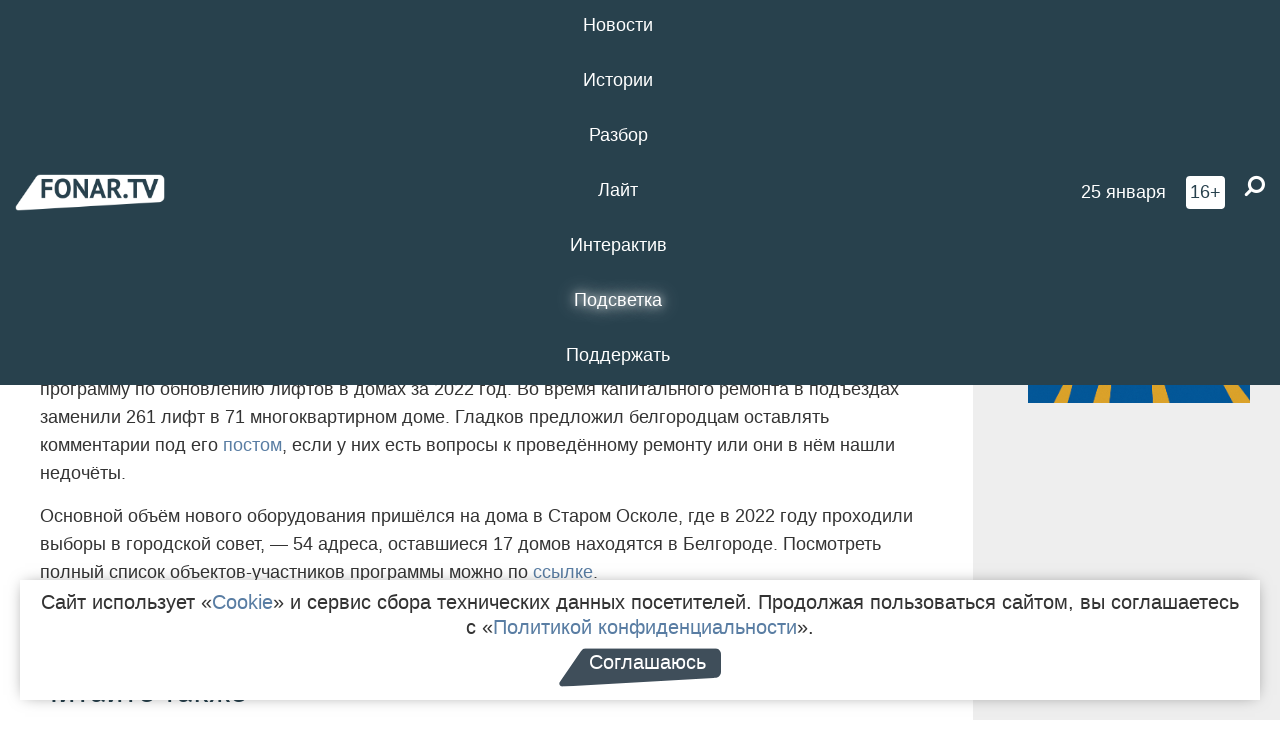

--- FILE ---
content_type: text/html; charset=UTF-8
request_url: https://fonar.tv/news/2023/02/10/v-belgorodskoy-oblasti-za-god-v-mnogokvartirnyh-domah-zamenili-261-lift
body_size: 13550
content:






















































































































































<!-- ↓ Крути дальше ↓ -->






















































































































































<!-- ↓ Почти приехали ↓ -->






















































































































































<!-- ↓ Ещё чуток ↓ -->






















































































































































<!DOCTYPE html>
<!-- Люблю писать комментарии, всем привет. -->
<html lang="ru-RU">
<head>
	<!-- Если не знаешь, что это, лучше не трогай. -->
	<meta name="csrf-param" content="_fonarCsrf">
<meta name="csrf-token" content="EKiYbP1YXUE8YL3Zl3tuy434KvdEoKevdlP1Z3-dHpdp0dZfmRwfNFMU1urvFAGG-5pbsHeQiuc5OpguPKh61g==">

	<meta charset="UTF-8">
	<meta http-equiv="X-UA-Compatible" content="IE=edge">
	<meta name=viewport content="width=device-width, initial-scale=1">
	<meta name="theme-color" content="#28414d">
	<title>В Белгородской области за год в многоквартирных домах заменили 261 лифт — FONAR.TV</title>
	<!--[if lt IE 9]>
	<script src="//cdnjs.cloudflare.com/ajax/libs/html5shiv/3.7.2/html5shiv.min.js"></script>
	<script src="//cdnjs.cloudflare.com/ajax/libs/respond.js/1.4.2/respond.min.js"></script>
	<![endif]-->

			
	
<meta name="twitter:site" content="@fonartv"/>
<meta name="twitter:creator" content="@fonartv"/>

<!-- Тач -->
<link rel="apple-touch-icon" sizes="57x57" href="/static/img/favicon/57.png"/>
<link rel="apple-touch-icon" sizes="60x60" href="/static/img/favicon/60.png"/>
<link rel="apple-touch-icon" sizes="72x72" href="/static/img/favicon/72.png"/>
<link rel="apple-touch-icon" sizes="76x76" href="/static/img/favicon/76.png"/>
<link rel="apple-touch-icon" sizes="114x114" href="/static/img/favicon/114.png"/>
<link rel="apple-touch-icon" sizes="120x120" href="/static/img/favicon/120.png"/>
<link rel="apple-touch-icon" sizes="144x144" href="/static/img/favicon/144.png"/>
<link rel="apple-touch-icon" sizes="152x152" href="/static/img/favicon/152.png"/>
<link rel="apple-touch-icon" sizes="180x180" href="/static/img/favicon/180.png"/>
<link rel="apple-touch-icon-precomposed" sizes="180x180" href="/static/img/favicon/apple-touch-icon-precomposed.png"/>

<!-- Фав -->
<link rel="icon" type="image/png" href="/static/img/favicon/16.png" sizes="16x16"/>
<link rel="icon" type="image/png" href="/static/img/favicon/32.png" sizes="32x32"/>
<link rel="icon" type="image/png" href="/static/img/favicon/96.png" sizes="96x96"/>
<link rel="icon" type="image/png" href="/static/img/favicon/192.png" sizes="192x192"/>
<!--link rel="icon" type="image/png" href="/static/img/favicon/194.png" sizes="194x194" /-->
<link rel="icon" type="image/png" href="/static/img/favicon/260.png" sizes="260x260"/>
<link rel="manifest" href="/static/manifest.json"/>
<meta name="msapplication-TileColor" content="#2b5797"/>
<meta name="msapplication-TileImage" content="/static/img/favicon/mstile-144.png"/>
<meta name="theme-color" content="#2b5797"/>
<meta name="verify-admitad" content="2b2c829196"/>

<link rel="alternate" type="application/rss+xml" title="RSS" href="/rss"/>

<meta property="sijeko:test:og:url" content="http://fonar.tv/news/2023/02/10/v-belgorodskoy-oblasti-za-god-v-mnogokvartirnyh-domah-zamenili-261-lift">
<link rel="sijeko:test:canonical" href="http://fonar.tv/news/2023/02/10/v-belgorodskoy-oblasti-za-god-v-mnogokvartirnyh-domah-zamenili-261-lift">
<!-- http://fonar.tv/news/2023/02/10/v-belgorodskoy-oblasti-za-god-v-mnogokvartirnyh-domah-zamenili-261-lift -->
	
<!-- Yandex.RTB -->
<script>window.yaContextCb = window.yaContextCb || [];</script>
<script src="//yandex.ru/ads/system/context.js" async></script>

	<meta property="og:type" content="news">
<meta property="og:title" content="В Белгородской области за год в многоквартирных домах заменили 261 лифт">
<meta name="description" content="Оборудование установили в подъездах белгородских и старооскольских квартир по 71 адресу.">
<meta property="og:description" content="Оборудование установили в подъездах белгородских и старооскольских квартир по 71 адресу.">
<meta property="og:image" content="https://fonar.tv/uploads/img/2023/02/10/23d2abb2f8231d48dc41bb1bf8e95fd2.png">
<meta name="twitter:creator" content="@fonartv">
<meta name="twitter:card" content="summary_large_image">
<meta name="keywords" content="Белгород, ЖКХ, Старый Оскол">
<meta name="mediator" content="21542">
<meta name="mediator_theme" content="Новости">
<meta name="mediator_published_time" content="2023-02-10T00:00:00+03:00">
<meta name="mediator_author" content="Виктория Суббота">
<meta property="og:title" content="В Белгородской области за год в многоквартирных домах заменили 261 лифт">
<meta property="og:url" content="https://fonar.tv/news/2023/02/10/v-belgorodskoy-oblasti-za-god-v-mnogokvartirnyh-domah-zamenili-261-lift">
<link href="https://fonar.tv/news/2023/02/10/v-belgorodskoy-oblasti-za-god-v-mnogokvartirnyh-domah-zamenili-261-lift" rel="canonical">
<link href="/static/css/app.min.css?v=729" rel="stylesheet">
<link href="/dist/app.css?v=729" rel="stylesheet">
<script src="//browser.sentry-cdn.com/7.53.1/bundle.tracing.min.js"></script>
<script>Sentry.init({"dsn":"https://dd148c70a2b544e48227c0bd91659966@sentry.dev.sijeko.net/2","environment":"production","release":"1.0.729+c13da12","integrations":[new Sentry.BrowserTracing()],"tracesSampleRate":0.1});</script>
</head>
<body class="fixed-header layout-article no-js">
<nav class="b-navbar navbar navbar-fixed-top j-navbar">
	<div class="nav-container">
		<div class="nav-logo">
			<a href="https://fonar.tv" title="Fonar.tv">
				<img src="/static/img/fonartv-logo@2x.png" alt="Fonar.tv"/>
			</a>
		</div>
		<div class="nav-content">
			<header>
				<button class="b-close-button b-mobile-btn" aria-label="Закрыть"></button>
			</header>
			<div class="l-container" style="   max-width: 900px;">
				<ul class="nav navbar-nav nav-justified "><li class="j-menu-item"><a href="/category/news"><span>Новости</span></a><div class="sub-nav j-sub-nav"><ul><li><a href="/category/news/clic">В один клик</a></li><li><a href="/category/news/a-dalshe-chto">А дальше что?</a></li><li><a href="/tag/%D0%BE%D0%B4%D0%B8%D0%BD+%D0%B4%D0%B5%D0%BD%D1%8C+%E2%80%94+%D0%BE%D0%B4%D0%BD%D0%B0+%D0%BD%D0%BE%D0%B2%D0%BE%D1%81%D1%82%D1%8C">один день — одна новость</a></li><li><a href="/category/news/company">Компании</a></li></ul></div></li><li class="j-menu-item"><a href="/category/stories"><span>Истории</span></a></li><li class="j-menu-item"><a href="/category/parsing"><span>Разбор</span></a><div class="sub-nav j-sub-nav"><ul><li><a href="/category/parsing/answer">Ответ дня</a></li></ul></div></li><li class="j-menu-item"><a href="/category/lite"><span>Лайт</span></a></li><li class="j-menu-item"><a href="/category/interaktiv"><span>Интерактив</span></a></li><li class="j-menu-item"><a href="/category/light" class="l-highlight"><span>Подсветка</span></a><div class="sub-nav j-sub-nav"><ul><li><a href="https://poleznygorod.fonar.tv">+1 город</a></li><li><a href="/category/light/rabota-v-belgorode">Работа в Белгороде</a></li><li><a href="/category/light/pisma-v-buduschee">Письма в будущее</a></li><li><a href="/category/light/gen-direktora">Ген директора</a></li><li><a href="/category/light/spisok">«Список»</a></li><li><a href="/category/light/knizhnaya-polka">Книжная полка</a></li><li><a href="/archive/light">Архив «Подсветки»</a></li></ul></div></li><li class="j-menu-item"><a href="/donate"><span>Поддержать</span></a></li></ul>			</div>
		</div>

		<div class="nav-search">
			<form class="form-inline search-form" action="/search" method="get">
				<div class="b-date b-tags">
					<a href="/day">
						<span class="day">воскресенье,</span>
						<span class="date">25 января</span>
					</a>
				</div>
				<style media="all" type="text/css">
					.b-date a {
						color: white;
					}
				</style>
				<div class="b-age-limit">
					16+
				</div>
				<div class="form-group">
					<label for="j-search-input-2" class="sr-only">Найти:</label>
					<input type="search" id="j-search-input-2" class="b-search-input" name="text"
					       placeholder="Что найти?"
					       data-autocomplete-url="/autocomplete"
					       autocomplete="off"/>
					<span class="fa fa-search fa-flip-horizontal b-search j-search-2"></span>
				</div>

				<button type="button" class="b-menu-button" aria-label="Меню">
					<span class="fa fa-bars"></span>
				</button>
			</form>
		</div>
	</div>
</nav>
<div class="b-wrapper j-page-wrapper">
	<header class="b-header j-header ">
		<div class="b-sub-header j-sub-header">
			<div class="top-header">
				<div class="top-header-logo b-logo">
					<a href="https://fonar.tv" title="Fonar.tv">
						<img src="/static/img/fonartv-logo@2x.png" alt="Fonar.tv"/>
					</a>
				</div>

				<div class="top-header-right">
					<div class="top-header-search">
						<form class="form-inline search-form" action="/search" method="get">
							<div class="b-date b-tags">
								<a href="/day">
									<span class="day">воскресенье,</span>
									<span class="date">25 января</span>
								</a>
							</div>
							<style media="all" type="text/css">
								.b-date a {
									color: white;
								}
							</style>
							<div class="b-age-limit">
								16+
							</div>
							<div class="form-group">
								<input type="search" id="j-search-input" class="b-search-input" name="text"
								       placeholder="Что найти?"
								       data-autocomplete-url="/autocomplete"
								       autocomplete="off"/>
								<span class="fa fa-search fa-flip-horizontal b-search j-search"></span>
							</div>
						</form>
					</div>

					<button type="button" class="b-menu-button" aria-label="Меню">
						<span class="fa fa-bars"></span>
					</button>
				</div>


			</div>
		</div>

		<div class="b-autocomplete">
			<div class="b-results-container"></div>
		</div>
	</header>

	
<main class="b-main b-main-article bg-white news-view">
	<aside class="b-sidebar b-sidebar-left top-0">
		
							
<div class="banner b-ad-bann aside-bn "
     data-dots="true"
     data-loop="true"
     data-autoplay="true"
     data-animatein="fadeInDown"
     data-animateout="fadeOutDown"
     data-autoheight="true"
     data-items-xxs="1"
     data-items-xs="1"
     data-items-sm="1"
     data-items-md="1"
     data-items-count="1"
     data-timeout="8000">
			<div class="l-container">
			
<a href="https://fonar.tv/category/stories"
		>
	
						<picture data-cache="hit"><source srcset="/assets/thumbnails/3b/3b8cfb985b16e5f0c0b790d21712e1c9.png.avif" type="image/avif" /><img src="/assets/thumbnails/3b/3b8cfb985b16e5f0c0b790d21712e1c9.png" class="img-responsive" alt="https://fonar.tv/category/stories" loading="lazy" /></picture>			
	</a>
		</div>
	</div>
<div class="m-banner b-ad-bann aside-bn "
     data-dots="true"
     data-loop="true"
     data-autoplay="true"
     data-animatein="fadeInDown"
     data-animateout="fadeOutDown"
     data-autoheight="true"
     data-items-xxs="1"
     data-items-xs="1"
     data-items-sm="1"
     data-items-md="1"
     data-items-count="1"
     data-timeout="8000">
			<div class="l-container">
			
<a href="https://fonar.tv/category/stories"
		>
	
						<picture data-cache="hit"><source srcset="/assets/thumbnails/3b/3b8cfb985b16e5f0c0b790d21712e1c9.png.avif" type="image/avif" /><img src="/assets/thumbnails/3b/3b8cfb985b16e5f0c0b790d21712e1c9.png" class="img-responsive" alt="https://fonar.tv/category/stories" loading="lazy" /></picture>			
	</a>
		</div>
	</div>
			
		
		
<div class="hidden-xs hidden-sm">
	<div class="hidden" id="unit_85461"><a href="https://smi2.net/">Новости СМИ2</a></div>
	<script type="text/javascript" charset="utf-8">
		(function() {
			var sc = document.createElement('script'); sc.type = 'text/javascript'; sc.async = true;
			sc.src = '//news.smi2.ru/data/js/85461.js'; sc.charset = 'utf-8';
			var s = document.getElementsByTagName('script')[0]; s.parentNode.insertBefore(sc, s);
		}());
	</script>
</div>

	</aside>

	<div class="b-full-article">

		
		<header class="b-article-header">
			<a class="b-close-button close-btn" href="/" aria-label="Закрыть"></a>
			<h1 class="b-title">
				В Белгородской области за год в многоквартирных домах заменили 261 лифт							</h1>

			<div class="b-short-info">
				<p>Оборудование установили в подъездах белгородских и старооскольских квартир по 71 адресу.</p>			</div>

		</header>
		<div class="l-container">


			<div class="b-article-content  js-mediator-article">
				
				
								<p>Губернатор
Белгородской области Вячеслав Гладков сообщил, что Белгородская область завершила
программу по обновлению лифтов в домах за 2022 год. Во время капитального
ремонта в подъездах заменили 261 лифт в 71 многоквартирном доме. Гладков предложил белгородцам оставлять комментарии под его <a href="https://vk.com/gladkov_vv?w=wall639631882_784665" target="_blank">постом</a>, если у них есть вопросы к проведённому ремонту или они в нём нашли недочёты. </p><p>Основной объём нового оборудования пришёлся на дома в
Старом Осколе, где в 2022 году проходили выборы в городской совет, — 54 адреса, оставшиеся 17 домов находятся в Белгороде.
Посмотреть полный список объектов-участников программы можно по <a href="https://belregion.ru/press/news/index.php?ID=92720" target="_blank">ссылке</a>.
</p>
			</div>

			<!--<div class="b-author">
									<a class="b-user-link" href="/authors/subbota">Виктория Суббота</a>																			</div>-->

			<div class="b-author">
									<a class="b-user-link" href="/authors/subbota">Виктория Суббота</a>										
								<br>
				<time class="b-post-time" datetime="2023-02-10T11:10:55+03:00" title="2023-02-10T11:10:55+03:00"><span class="l-time">11:10,</span> <span class="l-date">10&nbsp;февраля 2023</span></time>			</div>

							<h2>
					Читайте также				</h2>
				<ul>
											<li><a href="/article/2022/10/05/prisypali-peskom-razbituyu-plitku-i-skazali-chto-problema-ustranena-belgorodcy-pozhalovalis-na-rabotu-uk-mars">«Присыпали песком разбитую плитку и сказали, что проблема устранена». Белгородцы пожаловались на работу УК «Марс»</a></li>
											<li><a href="/news/2022/12/07/v-belgorodskoy-oblasti-vyrastut-vznosy-na-kapremont-1">В Белгородской области вырастут взносы на капремонт</a></li>
											<li><a href="/news/2023/01/04/v-belgorodskoy-oblasti-perestanut-uteplyat-fasady-mnogoetazhek-za-byudzhetnye-dengi">В Белгородской области перестанут утеплять фасады многоэтажек за бюджетные деньги</a></li>
											<li><a href="/news/2023/01/29/mer-rasskazal-o-buduschem-podzemnyh-perehodov-v-belgorode">Мэр рассказал о будущем подземных переходов в Белгороде</a></li>
											<li><a href="/news/2023/01/30/v-belgorodskoy-oblasti-v-2023-godu-izmenilis-pravila-kapremonta-dlya-mnogoetazhek">В Белгородской области в 2023 году изменились правила капремонта для многоэтажек</a></li>
									</ul>
			
			<div class="b-tags">
									<a href="/tag/%D0%91%D0%B5%D0%BB%D0%B3%D0%BE%D1%80%D0%BE%D0%B4">#Белгород</a>									<a href="/tag/%D0%96%D0%9A%D0%A5">#ЖКХ</a>									<a href="/tag/%D0%A1%D1%82%D0%B0%D1%80%D1%8B%D0%B9+%D0%9E%D1%81%D0%BA%D0%BE%D0%BB">#Старый Оскол</a>							</div>

			<div class="b-mistype-hint">Нашли опечатку? Выделите текст и нажмите
				<kbd>Ctrl</kbd>&thinsp;+&thinsp;<kbd>Enter</kbd>.
			</div>

			<div class="b-share-block ">
				<script src="//yastatic.net/es5-shims/0.0.2/es5-shims.min.js"></script>
				<script src="//yastatic.net/share2/share.js"></script>
				<div class="ya-share2"
					 data-direction="horizontal"
					 data-services="vkontakte,twitter,whatsapp,telegram,odnoklassniki,viber"
					 data-description="Поддерживаю Fonar.tv. Независимые СМИ должны быть в&nbsp;Белгороде. Им&nbsp;нужно помогать, так как они помогают нам.\r\n
			 https://fonar.tv/donate">
				</div>

							</div>

			
		</div>
</main>

<section class="b-read-also">
	<div class="l-container">
					<header class="b-main-title">
				<h2 class="b-title">Похожие новости</h2>
			</header>
			<div class="b-wall j-wall-masonry" data-gutter="22" data-min-width="300">
									
					<article class="b-card b-article grid-item">
						<a href="/article/2022/10/05/prisypali-peskom-razbituyu-plitku-i-skazali-chto-problema-ustranena-belgorodcy-pozhalovalis-na-rabotu-uk-mars" title="">
															<script type="application/ld+json">
	{
		"@context": "https://schema.org",
		"@type": "ImageObject",
		"contentUrl": "https://fonar.tv/uploads/img/2022/10/05/50089ab5e55537478046e9eeebc0eb55.png",
		"datePublished": "2022-10-05 10:50:12",
		"description": "<p>Жители дома по улице
Лермонтова, 19а жалуются на работу УК «Марс»: на разбитую плитку, засорившуюся
канализацию и переплаты за свет, но не могут сменить управляющую компанию,
поскольку застройщику дома принадлежит 30 процентов квартир, и его голос перевешивает голоса жителей. Дана Зибрина пообщалась с жильцами, чтобы выяснить их позицию.</p>",
		"name": "«Присыпали песком разбитую плитку и сказали, что проблема устранена». Белгородцы пожаловались на работу УК «Марс»"
	}
</script>
								<div class="b-article-img">
									<picture data-cache="hit"><source srcset="/assets/thumbnails/21/21897614819d6e56477154a4249eb50e.png.avif" type="image/avif" /><img src="/assets/thumbnails/21/21897614819d6e56477154a4249eb50e.png" alt="«Присыпали песком разбитую плитку и сказали, что проблема устранена». Белгородцы пожаловались на работу УК «Марс»" /></picture>								</div>
							
							<footer class="b-description">
								<time class="b-post-time" datetime="2022-10-05T10:50:12+03:00" title="2022-10-05T10:50:12+03:00"><span class="l-time">10:50</span> <span class="l-date">5&nbsp;октября 2022</span></time>								<h3 class="b-title">
									«Присыпали песком разбитую плитку и сказали, что проблема устранена». Белгородцы пожаловались на работу УК «Марс»								</h3>
							</footer>
						</a>
					</article>
									
					<article class="b-card b-article grid-item">
						<a href="/news/2022/12/07/v-belgorodskoy-oblasti-vyrastut-vznosy-na-kapremont-1" title="">
															<script type="application/ld+json">
	{
		"@context": "https://schema.org",
		"@type": "ImageObject",
		"contentUrl": "https://fonar.tv/uploads/img/2022/12/07/efb446fe11d3eed7205702429d1aba56.png",
		"datePublished": "2022-12-07 10:22:03",
		"description": "<p>В 2023 году белгородцы будут платить 10,01 и 9,79 рубля за квадратный метр общей площади в МКД.</p>",
		"name": "В Белгородской области вырастут взносы на капремонт"
	}
</script>
								<div class="b-article-img">
									<picture data-cache="hit"><source srcset="/assets/thumbnails/aa/aabb46e7b68b241832915126ee218912.png.avif" type="image/avif" /><img src="/assets/thumbnails/aa/aabb46e7b68b241832915126ee218912.png" alt="В Белгородской области вырастут взносы на капремонт" /></picture>								</div>
							
							<footer class="b-description">
								<time class="b-post-time" datetime="2022-12-07T10:22:03+03:00" title="2022-12-07T10:22:03+03:00"><span class="l-time">10:22</span> <span class="l-date">7&nbsp;декабря 2022</span></time>								<h3 class="b-title">
									В Белгородской области вырастут взносы на капремонт								</h3>
							</footer>
						</a>
					</article>
									
																					<article class="b-card b-article grid-item b-category bn-category hidden-mg hidden-lg">
									
<div class="banner b-ad-bann "
     data-dots="true"
     data-loop="true"
     data-autoplay="true"
     data-animatein="fadeInDown"
     data-animateout="fadeOutDown"
     data-autoheight="true"
     data-items-xxs="1"
     data-items-xs="1"
     data-items-sm="1"
     data-items-md="1"
     data-items-count="1"
     data-timeout="8000">
			<div class="l-container">
			
<a href="https://fonar.tv/category/stories"
		>
	
						<picture data-cache="hit"><source srcset="/assets/thumbnails/3b/3b8cfb985b16e5f0c0b790d21712e1c9.png.avif" type="image/avif" /><img src="/assets/thumbnails/3b/3b8cfb985b16e5f0c0b790d21712e1c9.png" class="img-responsive" alt="https://fonar.tv/category/stories" loading="lazy" /></picture>			
	</a>
		</div>
	</div>
<div class="m-banner b-ad-bann "
     data-dots="true"
     data-loop="true"
     data-autoplay="true"
     data-animatein="fadeInDown"
     data-animateout="fadeOutDown"
     data-autoheight="true"
     data-items-xxs="1"
     data-items-xs="1"
     data-items-sm="1"
     data-items-md="1"
     data-items-count="1"
     data-timeout="8000">
			<div class="l-container">
			
<a href="https://fonar.tv/category/stories"
		>
	
						<picture data-cache="hit"><source srcset="/assets/thumbnails/3b/3b8cfb985b16e5f0c0b790d21712e1c9.png.avif" type="image/avif" /><img src="/assets/thumbnails/3b/3b8cfb985b16e5f0c0b790d21712e1c9.png" class="img-responsive" alt="https://fonar.tv/category/stories" loading="lazy" /></picture>			
	</a>
		</div>
	</div>
								</article>
													
					
					<article class="b-card b-article grid-item">
						<a href="/news/2023/01/04/v-belgorodskoy-oblasti-perestanut-uteplyat-fasady-mnogoetazhek-za-byudzhetnye-dengi" title="">
															<script type="application/ld+json">
	{
		"@context": "https://schema.org",
		"@type": "ImageObject",
		"contentUrl": "https://fonar.tv/uploads/img/2023/01/03/aa42172560d9709666153cb7ace77f21.png",
		"datePublished": "2023-01-04 09:19:43",
		"description": "<p>Замгубернатора Константин Полежаев заявил, что утепление фасадов — необязательный вид работ. Это была инициатива правительства, когда на это были деньги.</p>",
		"name": "В Белгородской области перестанут утеплять фасады многоэтажек за бюджетные деньги"
	}
</script>
								<div class="b-article-img">
									<picture data-cache="hit"><source srcset="/assets/thumbnails/49/49aa8d790a01bed1f44427030dc19513.png.avif" type="image/avif" /><img src="/assets/thumbnails/49/49aa8d790a01bed1f44427030dc19513.png" alt="В Белгородской области перестанут утеплять фасады многоэтажек за бюджетные деньги" /></picture>								</div>
							
							<footer class="b-description">
								<time class="b-post-time" datetime="2023-01-04T09:19:43+03:00" title="2023-01-04T09:19:43+03:00"><span class="l-time">9:19</span> <span class="l-date">4&nbsp;января 2023</span></time>								<h3 class="b-title">
									В Белгородской области перестанут утеплять фасады многоэтажек за бюджетные деньги								</h3>
							</footer>
						</a>
					</article>
									
					<article class="b-card b-article grid-item">
						<a href="/news/2023/01/29/mer-rasskazal-o-buduschem-podzemnyh-perehodov-v-belgorode" title="">
															<script type="application/ld+json">
	{
		"@context": "https://schema.org",
		"@type": "ImageObject",
		"contentUrl": "https://fonar.tv/uploads/img/2023/01/29/f19fdea1391a6fbf3129244dd411c9c5.png",
		"datePublished": "2023-01-29 14:26:12",
		"description": "<p>В аренде у предпринимателей сейчас находятся две «подземки» у остановок «Родина» и «Стадион». Там сделали косметический ремонт, но в целом внешний вид не поменялся.</p>",
		"name": "Мэр рассказал о будущем подземных переходов в Белгороде"
	}
</script>
								<div class="b-article-img">
									<picture data-cache="hit"><source srcset="/assets/thumbnails/43/439a97c45d9bd798d7cd8ff74a1b0320.png.avif" type="image/avif" /><img src="/assets/thumbnails/43/439a97c45d9bd798d7cd8ff74a1b0320.png" alt="Мэр рассказал о будущем подземных переходов в Белгороде" /></picture>								</div>
							
							<footer class="b-description">
								<time class="b-post-time" datetime="2023-01-29T14:26:12+03:00" title="2023-01-29T14:26:12+03:00"><span class="l-time">14:26</span> <span class="l-date">29&nbsp;января 2023</span></time>								<h3 class="b-title">
									Мэр рассказал о будущем подземных переходов в Белгороде								</h3>
							</footer>
						</a>
					</article>
									
					<article class="b-card b-article grid-item">
						<a href="/news/2023/01/30/v-belgorodskoy-oblasti-v-2023-godu-izmenilis-pravila-kapremonta-dlya-mnogoetazhek" title="">
															<script type="application/ld+json">
	{
		"@context": "https://schema.org",
		"@type": "ImageObject",
		"contentUrl": "https://fonar.tv/uploads/img/2023/01/30/9d272992c24639363f95cb5117131f34.png",
		"datePublished": "2023-01-30 11:36:47",
		"description": "<p>Изменится сумма
взносов и перечень обязательных работ.</p>",
		"name": "В Белгородской области в 2023 году изменились правила капремонта для многоэтажек"
	}
</script>
								<div class="b-article-img">
									<picture data-cache="hit"><source srcset="/assets/thumbnails/7e/7e6be324b9394c01be91ce63447b2e9f.png.avif" type="image/avif" /><img src="/assets/thumbnails/7e/7e6be324b9394c01be91ce63447b2e9f.png" alt="В Белгородской области в 2023 году изменились правила капремонта для многоэтажек" /></picture>								</div>
							
							<footer class="b-description">
								<time class="b-post-time" datetime="2023-01-30T11:36:47+03:00" title="2023-01-30T11:36:47+03:00"><span class="l-time">11:36</span> <span class="l-date">30&nbsp;января 2023</span></time>								<h3 class="b-title">
									В Белгородской области в 2023 году изменились правила капремонта для многоэтажек								</h3>
							</footer>
						</a>
					</article>
									
					<article class="b-card b-article grid-item">
						<a href="/article/2015/06/24/kraskami-pod-zvuki-barabanov-kak-v-belgorodskoy-oblasti-budut-prazdnovat-den-molodezhi" title="">
															<script type="application/ld+json">
	{
		"@context": "https://schema.org",
		"@type": "ImageObject",
		"contentUrl": "https://fonar.tv/uploads/img/2015/06/24/_0b91244fdfa266d1fc9755d5301478ec.jpg",
		"datePublished": "2015-06-24 14:51:33",
		"description": "<p> Редакция «Фонаря» узнала, как будут отмечать День молодёжи в Старом Осколе, Строителе, Шебекине и Белгороде.  </p>",
		"name": "Красками под звуки барабанов. Как в Белгородской области будут праздновать День молодёжи"
	}
</script>
								<div class="b-article-img">
									<picture data-cache="hit"><source srcset="/assets/thumbnails/a1/a11e2a8f13e91ec3d3a1eecbdbb70f6b.jpg.avif" type="image/avif" /><img src="/assets/thumbnails/a1/a11e2a8f13e91ec3d3a1eecbdbb70f6b.jpg" alt="Красками под звуки барабанов. Как в Белгородской области будут праздновать День молодёжи" /></picture>								</div>
							
							<footer class="b-description">
								<time class="b-post-time" datetime="2015-06-24T14:51:33+03:00" title="2015-06-24T14:51:33+03:00"><span class="l-time">14:51</span> <span class="l-date">24&nbsp;июня 2015</span></time>								<h3 class="b-title">
									Красками под звуки барабанов. Как в Белгородской области будут праздновать День молодёжи								</h3>
							</footer>
						</a>
					</article>
									
					<article class="b-card b-article grid-item">
						<a href="/photorep/2016/08/26/v-belgorode-vstretili-uchastnikov-olimpiady-v-rio" title="">
															<script type="application/ld+json">
	{
		"@context": "https://schema.org",
		"@type": "ImageObject",
		"contentUrl": "https://fonar.tv/uploads/img/2016/08/26/25378c0330fa82b729d8e7e00c97ccf9.jpg",
		"datePublished": "2016-08-26 08:42:05",
		"description": "<p>Обладателей олимпийских наград встречали друзья, родственники, представители власти и простые горожане.</p>",
		"name": "В Белгороде встретили участников Олимпиады в Рио"
	}
</script>
								<div class="b-article-img">
									<picture data-cache="hit"><source srcset="/assets/thumbnails/79/79326c074b2bf733bcf49b0cb3254963.jpg.avif" type="image/avif" /><img src="/assets/thumbnails/79/79326c074b2bf733bcf49b0cb3254963.jpg" alt="В Белгороде встретили участников Олимпиады в Рио" /></picture>								</div>
							
							<footer class="b-description">
								<time class="b-post-time" datetime="2016-08-26T08:42:05+03:00" title="2016-08-26T08:42:05+03:00"><span class="l-time">8:42</span> <span class="l-date">26&nbsp;августа 2016</span></time>								<h3 class="b-title">
									В Белгороде встретили участников Олимпиады в Рио								</h3>
							</footer>
						</a>
					</article>
									
					<article class="b-card b-article grid-item">
						<a href="/article/2017/01/15/gde-v-belgorodskoy-oblasti-mozhno-pokatatsya-na-gornyh-lyzhah" title="">
															<script type="application/ld+json">
	{
		"@context": "https://schema.org",
		"@type": "ImageObject",
		"contentUrl": "https://fonar.tv/uploads/img/2017/01/14/3ab360a9bb40647d2d81eb1cbc061109.jpg",
		"datePublished": "2017-01-15 12:54:37",
		"description": "<p>В Красногвардейском районе недавно появилась новая горнолыжная база «Белая вежа». Наш корреспондент позвонил в отдел развития предпринимательства и туризма регионального департамента экономического развития, поискал в открытых источниках и нашёл всего три места в Белгородской области, где можно покататься на горных лыжах. Рассказываем о них.</p>",
		"name": "Где в Белгородской области можно покататься на горных лыжах?"
	}
</script>
								<div class="b-article-img">
									<picture data-cache="hit"><source srcset="/assets/thumbnails/96/960df6cfb177c7b9be774770cc7c1084.jpg.avif" type="image/avif" /><img src="/assets/thumbnails/96/960df6cfb177c7b9be774770cc7c1084.jpg" alt="Где в Белгородской области можно покататься на горных лыжах?" /></picture>								</div>
							
							<footer class="b-description">
								<time class="b-post-time" datetime="2017-01-15T12:54:37+03:00" title="2017-01-15T12:54:37+03:00"><span class="l-time">12:54</span> <span class="l-date">15&nbsp;января 2017</span></time>								<h3 class="b-title">
									Где в Белгородской области можно покататься на горных лыжах?								</h3>
							</footer>
						</a>
					</article>
									
					<article class="b-card b-article grid-item">
						<a href="/news/2017/05/21/rabotniki-sgoka-za-zdorovyi-obraz-zhizni" title="">
															<script type="application/ld+json">
	{
		"@context": "https://schema.org",
		"@type": "ImageObject",
		"contentUrl": "https://fonar.tv/uploads/img/2017/05/11/e69e8d2aa8b1a5b2def9be8d1116830e.jpg",
		"datePublished": "2017-05-21 14:00:19",
		"description": "<p>Сотрудники предприятия активно участвуют в городских и областных соревнованиях.</p>",
		"name": "Работники СГОКа поучаствовали в легкоатлетическом забеге и открытой народной спартакиаде"
	}
</script>
								<div class="b-article-img">
									<picture data-cache="hit"><source srcset="/assets/thumbnails/ed/ed69bacdba6f5364494e23039023558f.jpg.avif" type="image/avif" /><img src="/assets/thumbnails/ed/ed69bacdba6f5364494e23039023558f.jpg" alt="Работники СГОКа поучаствовали в легкоатлетическом забеге и открытой народной спартакиаде" /></picture>								</div>
							
							<footer class="b-description">
								<time class="b-post-time" datetime="2017-05-21T14:00:19+03:00" title="2017-05-21T14:00:19+03:00"><span class="l-time">14:00</span> <span class="l-date">21&nbsp;мая 2017</span></time>								<h3 class="b-title">
									Работники СГОКа поучаствовали в легкоатлетическом забеге и открытой народной спартакиаде								</h3>
							</footer>
						</a>
					</article>
									
					<article class="b-card b-article grid-item">
						<a href="/news/2020/10/23/v-oblzdrave-prokommentirovali-situaciyu-s-pereputannym-v-morge-starogo-oskola-pokoynikom" title="">
															<script type="application/ld+json">
	{
		"@context": "https://schema.org",
		"@type": "ImageObject",
		"contentUrl": "https://fonar.tv/uploads/img/2020/10/23/5aaa632d37c48661170ecdb78951a2f7.png",
		"datePublished": "2020-10-23 13:45:09",
		"description": "<p>Первый заместитель начальника департамента здравоохранения Людмила Крылова принесла свои извинения родственникам умершей женщины и сообщила, что власти проведут служебное расследование. </p>",
		"name": "В облздраве прокомментировали ситуацию с перепутанным в морге Старого Оскола покойником"
	}
</script>
								<div class="b-article-img">
									<picture data-cache="hit"><source srcset="/assets/thumbnails/ec/ec98b9877ef5203d0b1c741364dd4ddb.png.avif" type="image/avif" /><img src="/assets/thumbnails/ec/ec98b9877ef5203d0b1c741364dd4ddb.png" alt="В облздраве прокомментировали ситуацию с перепутанным в морге Старого Оскола покойником" /></picture>								</div>
							
							<footer class="b-description">
								<time class="b-post-time" datetime="2020-10-23T13:45:09+03:00" title="2020-10-23T13:45:09+03:00"><span class="l-time">13:45</span> <span class="l-date">23&nbsp;октября 2020</span></time>								<h3 class="b-title">
									В облздраве прокомментировали ситуацию с перепутанным в морге Старого Оскола покойником								</h3>
							</footer>
						</a>
					</article>
									
					<article class="b-card b-article grid-item">
						<a href="/news/2023/09/18/starooskolcy-ustavshie-ot-zatoplennyh-dvorov-sami-kupili-betonnye-kolca-dlya-kolodca" title="">
															<script type="application/ld+json">
	{
		"@context": "https://schema.org",
		"@type": "ImageObject",
		"contentUrl": "https://fonar.tv/uploads/img/2023/09/18/fbe7284c1718563e5a333b6a1bec8ccc.png",
		"datePublished": "2023-09-18 11:37:25",
		"description": "<p>Жители «Пушкарской дачи»  просят чиновников помочь с его установкой.</p>",
		"name": "Старооскольцы, уставшие от затопленных дворов, сами купили бетонные кольца для колодца"
	}
</script>
								<div class="b-article-img">
									<picture data-cache="hit"><source srcset="/assets/thumbnails/d6/d6c0073113715946ded76276d9a22d21.png.avif" type="image/avif" /><img src="/assets/thumbnails/d6/d6c0073113715946ded76276d9a22d21.png" alt="Старооскольцы, уставшие от затопленных дворов, сами купили бетонные кольца для колодца" /></picture>								</div>
							
							<footer class="b-description">
								<time class="b-post-time" datetime="2023-09-18T11:37:25+03:00" title="2023-09-18T11:37:25+03:00"><span class="l-time">11:37</span> <span class="l-date">18&nbsp;сентября 2023</span></time>								<h3 class="b-title">
									Старооскольцы, уставшие от затопленных дворов, сами купили бетонные кольца для колодца								</h3>
							</footer>
						</a>
					</article>
									
					<article class="b-card b-article grid-item">
						<a href="/news/2024/03/27/v-belgorodskuyu-prokuraturu-bolee-sotni-raz-pozhalovalis-ekstremisty" title="">
							
							<footer class="b-description">
								<time class="b-post-time" datetime="2024-03-27T18:19:14+03:00" title="2024-03-27T18:19:14+03:00"><span class="l-time">18:19</span> <span class="l-date">27&nbsp;марта 2024</span></time>								<h3 class="b-title">
									В белгородскую прокуратуру более сотни раз пожаловались экстремисты								</h3>
							</footer>
						</a>
					</article>
							</div>
			</div>
</section>

<input type="hidden" name="register-link" value="/news/register-view?type=news&amp;year=2023&amp;month=02&amp;day=10&amp;url=v-belgorodskoy-oblasti-za-god-v-mnogokvartirnyh-domah-zamenili-261-lift">
	<footer class="b-footer ">
		<div class="l-words-container j-words-container"></div>

		<div class="l-container">
			<div class="row">
				<div class="col-sm-3">
					<div class="b-footer-logo b-logo">
						<a href="/" tabindex="-1" title="Fonar.tv">
							<img src="/static/img/fonartv-logo@2x.png" alt="Fonar.tv"/>
						</a>
					</div>
				</div>

				<div class="col-sm-9">
					
<nav class="b-footer-nav">
	<div class="b-col">
		<a href="/rss">RSS</a>		<a href="/tag">Все теги</a>		<a href="/bugs">Сообщить об ошибке</a>	</div>

	<div class="b-col">
		<a href="/about">О проекте</a>
		<a href="/authors">Авторы</a>
		<a href="//fonar.fonar.tv/">Заглушка</a>	</div>

	<div class="b-col">
		<a href="/partner">Партнёры</a>
		<a href="/ad">Реклама</a>
		<a href="/privacy-policy">Конфиденциальность</a>
			</div>
</nav>
				</div>

				<div class="col-sm-9 col-sm-offset-3">
					<div class="item-ad"><p>Материалы с пометкой * публикуются на правах рекламы.</p>

<p>Этот сайт использует «<a href="https://ru.wikipedia.org/wiki/Cookie" target="_blank" rel="nofollow">cookies</a>», а также интернет-сервис для сбора технических данных посетителей с целью получения статистической информации. Условия обработки данных — в «<a href="/privacy-policy" target="_blank">Политике конфиденциальности</a>».</p></div>
				</div>
			</div>
			
<div class="b-sub-footer">
	<div class="row">
		<div class="col-md-4">
			<div class="b-age-limit">
				16+
			</div>
							<a href="/smi" class="b-link">Свидетельство о регистрации СМИ</a>
					</div>

		<div class="col-md-5">
			
<div class="b-social-links">
	<a href="https://vk.com/fonartv" target="_blank" rel="noopener nofollow"
	   title="ВКонтакте" aria-label="ВКонтакте">
		<span class="b-icon vk-icon">
			<span class="icon fa fa-vk"></span>
		</span>
	</a>

	<a href="https://x.com/FonarTV" target="_blank" rel="noopener nofollow"
	   title="Twitter" aria-label="Twitter">
		<span class="b-icon tw-icon">
			<span class="icon fa fa-twitter"></span>
		</span>
	</a>

<!-- 	<a href="https://www.facebook.com/FONAR.TV" target="_blank" rel="noopener nofollow" -->
<!-- 	   title="Facebook" aria-label="Facebook"> -->
<!-- 		<span class="b-icon fb-icon"> -->
<!-- 			 <span class="icon fa fa-facebook"></span> -->
<!-- 		</span> -->
<!-- 	</a> -->

<!-- 	<a href="https://instagram.com/fonartv" target="_blank" rel="noopener nofollow" -->
<!-- 	   title="Instagram" aria-label="Instagram"> -->
<!-- 		<span class="b-icon instagram-icon"> -->
<!-- 			<span class="icon fa fa-instagram"></span> -->
<!-- 		</span> -->
<!-- 	</a> -->

	<a href="https://fonar-tv.livejournal.com/" target="_blank" rel="noopener nofollow"
	   title="Живой Журнал" aria-label="Живой Журнал">
		<span class="b-icon lj-icon"></span>
	</a>

	<!-- Rambler Huyop100 code -->
	<script id="top100Counter" type="text/javascript"
	        src="//counter.rambler.ru/top100.jcn?3118824"></script>
	<noscript>
		<a href="//top100.rambler.ru/navi/3118824/" style="display: none !important;" target="_blank" rel="noopener nofollow">
			<img src="//counter.rambler.ru/top100.cnt?3118824" alt="Rambler's Top100"
			     border="0"/>
		</a>
	</noscript>
	<!-- /Rambler Huyop100 code -->
</div>
		</div>

		<div class="col-md-3 text-right">
			<a href="https://sijeko.ru" class="b-sijeko j-text-sijeko-fx">Сделано в Sij<em>e</em>ko</a>
			<div class="b-sijeko-supported">поддерживается там же</div>
		</div>
	</div>
</div>
		</div>
	</footer>
</div>


<!-- Mistype form -->
<form action="/typo/create" method="post" id="mistype-form"
      class="mistype-form j-mistype-form white-popup-block mfp-hide">
	<label for="typo-text">Опечатка:</label><br>
	<textarea class="form-control j-mistype" id="typo-text" name="mistype"
	          placeholder="Введите текст с опечаткой"
	          autofocus></textarea>
	<div class="submit-wrapper">
		<input class="j-mistype-submit btn btn-primary" type="submit" value="Отправить" disabled />
	</div>
</form>
<!-- / Mistype form -->

<div id="fb-root"></div>

<script src="/assets/6827a575/jquery.js"></script>
<script src="/assets/ea8201f1/yii.js"></script>
<script src="/static/js/app.min.js?v=729"></script>
<script src="/dist/app.js?v=729"></script>
<!--
	Здесь был прекрасный пример лексической редупликации в русском языке.
	Но потом пришли люди, которые не любят русский язык, и оскорбились.
	Поэтому теперь здесь просто этот текст.
-->
<script type="text/javascript">
	(function (w, d, c) {
		(w[c] = w[c] || []).push(function () {
			try {
				w.statmedia = new StatMedia({ 'id': 51506 });
			} catch (e) {}
		});
		var p = d.createElement('script');
		p.type = 'text/javascript';
		p.async = true;
		p.src = 'https://stat.media/sm.js';
		var s = d.getElementsByTagName('script')[0];
		s.parentNode.insertBefore(p, s);
	})(window, document, '__statmedia_callbacks');
</script>

<!-- Yandex.Metrika counter -->
<script type="text/javascript" >
	(function(m,e,t,r,i,k,a){m[i]=m[i]||function(){(m[i].a=m[i].a||[]).push(arguments)};
		m[i].l=1*new Date();k=e.createElement(t),a=e.getElementsByTagName(t)[0],k.async=1,k.src=r,a.parentNode.insertBefore(k,a)})
	(window, document, "script", "https://mc.yandex.ru/metrika/tag.js", "ym");

	ym(28877745, "init", {
		clickmap: true,
		trackLinks: true,
		accurateTrackBounce: true,
		trackHash:true,
		webvisor: true
	});
</script>
<noscript><div><img src="https://mc.yandex.ru/watch/28877745" style="position:absolute; left:-9999px;" alt="" /></div></noscript>
<!-- /Yandex.Metrika counter -->
<!-- Редупликация закончилась -->

<!--LiveInternet counter-->
<script type="text/javascript">//<!--
	new Image().src = "//counter.yadro.ru/hit?r" +
	escape(document.referrer) + ((typeof(screen) == "undefined") ? "" :
	";s" + screen.width + "*" + screen.height + "*" + (screen.colorDepth ?
		screen.colorDepth : screen.pixelDepth)) + ";u" + escape(document.URL) +
	";h" + escape(document.title.substring(0, 80)) +
	";" + Math.random();//--></script>
<!--/LiveInternet-->

<!--LiveInternet logo-->
<!--a href="//www.liveinternet.ru/click"
   target="_blank" rel="noopener nofollow"><img src="//counter.yadro.ru/logo?52.6"
                        title="LiveInternet: показано число просмотров и посетителей за 24 часа"
                        alt="" border="0" width="88" height="31"/></a-->
<!--/LiveInternet-->

<!-- Google Paralytics -->
<script>
	(function(i,s,o,g,r,a,m){i['GoogleAnalyticsObject']=r;i[r]=i[r]||function(){
			(i[r].q=i[r].q||[]).push(arguments)},i[r].l=1*new Date();a=s.createElement(o),
		m=s.getElementsByTagName(o)[0];a.async=1;a.src=g;m.parentNode.insertBefore(a,m)
	})(window,document,'script','//www.google-analytics.com/analytics.js','ga');
	ga('create', 'UA-64935636-1', 'auto');
	ga('send', 'pageview');
</script>
<!-- /Google Paralytics -->

<script async src="https://cdn.onthe.io/io.js/EZZH2euZxWCx"></script>

<!-- Yandex.RTB R-A-246337-2 -->
<script>
	window.yaContextCb.push(() => {
		Ya.Context.AdvManager.render({
			blockId: 'R-A-246337-2',
			renderTo: 'yandex_rtb_R-A-246337-2'
		});
	});
</script>


<!-- Здесь все: Рина, Инкогнито, Влад, Серёга, Максимал, Дюша Метёлкин… -->

</body>
</html>
